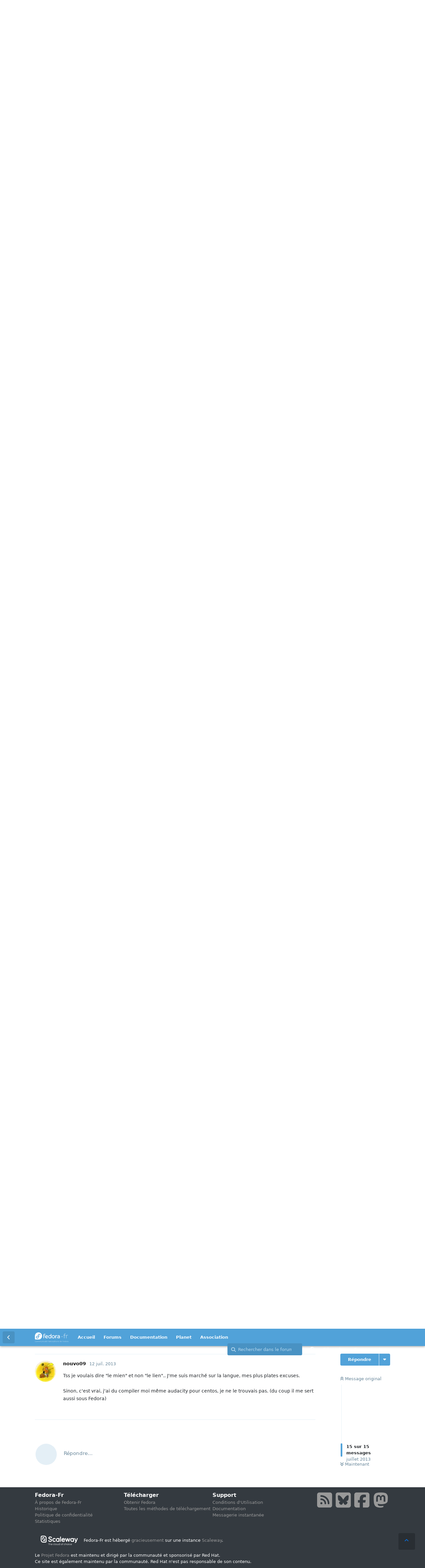

--- FILE ---
content_type: text/html; charset=utf-8
request_url: https://forums.fedora-fr.org/d/60171-r%C3%A9installation-fedora/15
body_size: 17167
content:
<!doctype html>
<html  dir="ltr"        lang="fr" >
    <head>
        <meta charset="utf-8">
        <title>Réinstallation Fedora - Communauté Fedora-Fr</title>

        <link rel="canonical" href="https://forums.fedora-fr.org/d/60171-réinstallation-fedora">
<link rel="preload" href="https://forums.fedora-fr.org/assets/forum.js?v=33b15db1" as="script">
<link rel="preload" href="https://forums.fedora-fr.org/assets/forum-fr.js?v=1a5ffc95" as="script">
<link rel="preload" href="https://forums.fedora-fr.org/assets/extensions/blomstra-fontawesome/fontawesome-6-free/fa-brands-400.woff2" as="font" type="font/woff2" crossorigin="">
<link rel="preload" href="https://forums.fedora-fr.org/assets/extensions/blomstra-fontawesome/fontawesome-6-free/fa-regular-400.woff2" as="font" type="font/woff2" crossorigin="">
<link rel="preload" href="https://forums.fedora-fr.org/assets/extensions/blomstra-fontawesome/fontawesome-6-free/fa-solid-900.woff2" as="font" type="font/woff2" crossorigin="">
<meta name="viewport" content="width=device-width, initial-scale=1, maximum-scale=1, minimum-scale=1">
<meta name="description" content="A bricoler son système on finit souvent par le casser. Il n&#039;en reste pas moins qu&#039;on aimerait bien garder les quelques trucs sur lesquels on a passé pas de t...">
<meta name="theme-color" content="#51a2d9">
<meta name="application-name" content="Communauté Fedora-Fr">
<meta name="robots" content="index, follow">
<meta name="twitter:card" content="summary">
<meta name="twitter:image" content="https://forums.fedora-fr.org/assets/site-image-ks67phd1.png">
<meta name="twitter:title" content="Réinstallation Fedora">
<meta name="twitter:description" content="A bricoler son système on finit souvent par le casser. Il n&#039;en reste pas moins qu&#039;on aimerait bien garder les quelques trucs sur lesquels on a passé pas de t...">
<meta name="article:published_time" content="2013-07-01T14:14:06+00:00">
<meta name="article:updated_time" content="2013-07-12T13:38:20+00:00">
<meta name="twitter:url" content="https://forums.fedora-fr.org/d/60171-reinstallation-fedora">
<meta name="color-scheme" content="light">
<link rel="stylesheet" media="not all and (prefers-color-scheme: dark)" class="nightmode-light" href="https://forums.fedora-fr.org/assets/forum.css?v=b6303d2e" />
<link rel="stylesheet" media="(prefers-color-scheme: dark)" class="nightmode-dark" href="https://forums.fedora-fr.org/assets/forum-dark.css?v=48efdc0c" />
<link rel="icon" href="https://common.fedora-fr.org/v6/fedora-fr_icon.svg" sizes="any" type="image/svg+xml">
<meta property="og:site_name" content="Communauté Fedora-Fr">
<meta property="og:type" content="article">
<meta property="og:image" content="https://forums.fedora-fr.org/assets/site-image-ks67phd1.png">
<meta property="og:title" content="Réinstallation Fedora">
<meta property="og:description" content="A bricoler son système on finit souvent par le casser. Il n&#039;en reste pas moins qu&#039;on aimerait bien garder les quelques trucs sur lesquels on a passé pas de t...">
<meta property="og:url" content="https://forums.fedora-fr.org/d/60171-reinstallation-fedora">
<script type="application/ld+json">[{"@context":"http:\/\/schema.org","@type":"DiscussionForumPosting","publisher":{"@type":"Organization","name":"Communaut\u00e9 Fedora-Fr","url":"https:\/\/forums.fedora-fr.org","description":"Communaut\u00e9 francophone des utilisateurs de la distribution Fedora Linux","logo":"https:\/\/forums.fedora-fr.org\/assets\/logo-z9yymvzb.png"},"image":"https:\/\/forums.fedora-fr.org\/assets\/site-image-ks67phd1.png","description":"A bricoler son syst\u00e8me on finit souvent par le casser. Il n'en reste pas moins qu'on aimerait bien garder les quelques trucs sur lesquels on a pass\u00e9 pas de t...","datePublished":"2013-07-01T14:14:06+00:00","dateModified":"2013-07-12T13:38:20+00:00","url":"https:\/\/forums.fedora-fr.org\/d\/60171-reinstallation-fedora","author":{"@type":"Person","name":"ciaparis","url":"https:\/\/forums.fedora-fr.org\/u\/ciaparis"}},{"@context":"http:\/\/schema.org","@type":"BreadcrumbList","itemListElement":[{"@type":"ListItem","position":1,"item":{"@type":"Thing","@id":"https:\/\/forums.fedora-fr.org\/t\/support-fedora","name":"Support Fedora","url":"https:\/\/forums.fedora-fr.org\/t\/support-fedora"}},{"@type":"ListItem","position":2,"item":{"@type":"Thing","@id":"https:\/\/forums.fedora-fr.org\/t\/installation-de-fedora","name":"Installation de Fedora","url":"https:\/\/forums.fedora-fr.org\/t\/installation-de-fedora"}},{"@type":"ListItem","position":3,"item":{"@type":"Thing","@id":"https:\/\/forums.fedora-fr.org\/t\/fedora-linux-35","name":"Fedora Linux \u003C= 35","url":"https:\/\/forums.fedora-fr.org\/t\/fedora-linux-35"}}],"itemListOrder":"ItemListUnordered","numberOfItems":3},{"@context":"http:\/\/schema.org","@type":"WebSite","url":"https:\/\/forums.fedora-fr.org\/","potentialAction":{"@type":"SearchAction","target":"https:\/\/forums.fedora-fr.org\/?q={search_term_string}","query-input":"required name=search_term_string"}}]</script>
<link rel="alternate" type="application/atom+xml" title="Activité du forum" href="https://forums.fedora-fr.org/atom" />
<link rel="alternate" type="application/atom+xml" title="Nouvelles discussions du forum" href="https://forums.fedora-fr.org/atom/discussions" />
<link rel="alternate" type="application/atom+xml" title="Cette discussion" href="https://forums.fedora-fr.org/atom/d/60171-r%C3%A9installation-fedora" />

        <script>
            /* fof/nightmode workaround for browsers without (prefers-color-scheme) CSS media query support */
            if (!window.matchMedia('not all and (prefers-color-scheme), (prefers-color-scheme)').matches) {
                document.querySelector('link.nightmode-light').removeAttribute('media');
            }
        </script>
        
<!-- Matomo -->
<script type="text/javascript">
    var _paq = window._paq = window._paq || [];
    _paq.push(["setSiteId", "5"]);
    _paq.push(['enableLinkTracking']);
    (function() {
        var u="https://stats.fedora-fr.org/";
        _paq.push(['setTrackerUrl', u+'matomo.php']);
        var d=document, g=d.createElement('script'), s=d.getElementsByTagName('script')[0];
        g.type='text/javascript'; g.async=true; g.src=u+'matomo.js'; s.parentNode.insertBefore(g,s);
    })();
</script>
<!-- End Matomo Code -->

<link rel='manifest' href='/webmanifest'>
<meta name='apple-mobile-web-app-capable' content='yes'>
<meta id='apple-style' name='apple-mobile-web-app-status-bar-style' content='default'>
<meta id='apple-title' name='apple-mobile-web-app-title' content='Fedora-Fr'>
<link id='apple-icon-48' rel='apple-touch-icon'  href='https://forums.fedora-fr.org/assets/pwa-icon-48x48-bc5jwho8.png'>
<link id='apple-icon-72' rel='apple-touch-icon' sizes='72x72' href='https://forums.fedora-fr.org/assets/pwa-icon-72x72-byullwyq.png'>
<link id='apple-icon-96' rel='apple-touch-icon' sizes='96x96' href='https://forums.fedora-fr.org/assets/pwa-icon-96x96-gmghhin8.png'>
<link id='apple-icon-144' rel='apple-touch-icon' sizes='144x144' href='https://forums.fedora-fr.org/assets/pwa-icon-144x144-usttxv9z.png'>
<link id='apple-icon-196' rel='apple-touch-icon' sizes='196x196' href='https://forums.fedora-fr.org/assets/pwa-icon-196x196-uhpqmzxy.png'>
<link id='apple-icon-256' rel='apple-touch-icon' sizes='256x256' href='https://forums.fedora-fr.org/assets/pwa-icon-256x256-ne47pvls.png'>
<link id='apple-icon-512' rel='apple-touch-icon' sizes='512x512' href='https://forums.fedora-fr.org/assets/pwa-icon-512x512-oroamnpk.png'>
    </head>

    <body>
        <header class="fedora-fr">
    <div class="container">
        <div id="ffr-logo"><h1><a href="/" class="ffr-home-link"><span>Fedora-Fr</span></a></h1></div>
        <nav>
            <ul>
                <li><a href="https://www.fedora-fr.org/" title="Accueil de Fedora-Fr, la communauté francophone Fedora Linux">Accueil</a></li>
                <li><a href="https://forums.fedora-fr.org/" class="ffr-home-link" title="Forums de Fedora-Fr, la communauté francophone Fedora Linux">Forums</a></li>
                <li><a href="https://doc.fedora-fr.org/" title="Documentation wiki de Fedora-Fr, la communauté francophone Fedora Linux">Documentation</a></li>
                <li><a href="https://planet.fedora-fr.org" title="Planet de blogs autours de Fedora-Fr, la communauté francophone Fedora Linux">Planet</a></li>
                <li><a href="https://www.borsalinux-fr.org/" title="Association Borsalinux-Fr">Association</a></li>
            </ul>
        </nav>
    </div>
</header>


<div id="app" class="App">

    <div id="app-navigation" class="App-navigation"></div>

    <div id="drawer" class="App-drawer">

        <header id="header" class="App-header">
            <div id="header-navigation" class="Header-navigation"></div>
            <div class="container">
                <div class="Header-title">
                    <a href="https://forums.fedora-fr.org" id="home-link">
                                                    <img src="https://forums.fedora-fr.org/assets/logo-z9yymvzb.png" alt="Communauté Fedora-Fr" class="Header-logo">
                                            </a>
                </div>
                <div id="header-primary" class="Header-primary"></div>
                <div id="header-secondary" class="Header-secondary"></div>
            </div>
        </header>

    </div>

    <main class="App-content">
        <div id="content"></div>

        <div id="flarum-loading" style="display: none">
    Chargement…
</div>

<noscript>
    <div class="Alert">
        <div class="container">
            Ce site est optimisé pour être consulté depuis un navigateur moderne dans lequel JavaScript est activé.
        </div>
    </div>
</noscript>

<div id="flarum-loading-error" style="display: none">
    <div class="Alert">
        <div class="container">
            Une erreur est survenue lors du chargement de la version complète de ce site. Veuillez vider le cache de votre navigateur et rafraîchir cette page pour tenter de corriger cette erreur.
        </div>
    </div>
</div>

<noscript id="flarum-content">
    <div class="container">
    <h1>Réinstallation Fedora</h1>

    <div>
                    <article>
                                <div class="PostUser"><h3 class="PostUser-name">ciaparis</h3></div>
                <div class="Post-body">
                    <blockquote><div><cite>madko wrote:</cite>Je suis étonné par ce que tu dis, je pense pas que tout ceux qui utilisent Fedora laisserait traîner autant d'instabilité ou de manque de finition. J'utilise Gnome tous les jours, y compris au boulot, sur Fedora, vraiment jamais de soucis... <br>
<br>
Par contre entre live et dvd, là on est d'accord, ya bien des soucis, je préfère la version DVD.<br>
<br>
Tu aurais pas plutot un problème de driver pour la carte graphique, voire un problème matériel?</div></blockquote>

Merci de ta réponse<br>
<br>
Depuis la F3 à la F17, nous avions toujours installé les différentes versions chez nos clients avec sérénité sauf sur le chapitre PCSC. Avec F18, nous avons encore pas mal de problèmes avec la JVM de Sun qui plante après une heure d'utilisation courante. Aussi, je recherche quotidiennement les upgrades OS et la F18 s'améliore petit à petit mais moins vite que d'habitude.<br>
<br>
Concernant l'environnement Gnome j'avoue franchement ne rien y comprendre. A chaque que tu crois trouver une piste pour en comprendre l'architecture et/ou le processus de démarrage, tout s'écroule par manque de temps et, c'est vrai, pas manque de patience. <br>
<br>
Mon problème de carte vidéo existe bel et bien mais j'ai jeté l'éponge. Résultat de la cde dmesg :<br>
<span style="color:#ff1745">[drm] VGACON disable radeon kernel modesetting.<br>
[drm:radeon_init] *ERROR* No UMS support in radeon module!</span><br>
<br>
J'ai tenté d'utiliser l'utilitaire d'ATI mais cela à tourné au fiasco total. 🙁
                </div>
            </article>

            <hr>
                    <article>
                                <div class="PostUser"><h3 class="PostUser-name">nouvo09</h3></div>
                <div class="Post-body">
                    Pour ma part je trouve un peu hardi d'installer Fedora, réputée distribution-laboratoire, chez des clients qui n'ont peut-être pas l'envie ni les compétences pour gérer au quotidien. Même peine, même punition pour Gnome3, tout le monde savait qu'il n'était pas fini.<br>
<br>
Quant au pilote proprio, j'ai en effet dû attendre qu'il soit fourni par rpmfusion et je n'ai plus aucun souci depuis.
                </div>
            </article>

            <hr>
                    <article>
                                <div class="PostUser"><h3 class="PostUser-name">madko</h3></div>
                <div class="Post-body">
                    Pour de l'installation chez des clients, je pars plutot sur du CentOS, j'ai pas envie de me taper une mise à jour majeure tous les 6 mois.<br>
<br>
Pour le problème de carte video, ouvrir un autre sujet, peut être que quelqu'un à la solution.<br>
<br>
Pour le fonctionnement de Gnome, c'est sur que le 3 est un changement majeure donc forcément on s'y perd. Si tu veux rester sur du classique, regarde du côte de MATE ou de Cinnamon.<br>
<br>
Pour les problèmes de JVM, il faut voir avec Oracle, SUN c'est fini depuis longtemps 😉
                </div>
            </article>

            <hr>
                    <article>
                                <div class="PostUser"><h3 class="PostUser-name">ciaparis</h3></div>
                <div class="Post-body">
                    <blockquote><div><cite>nouvo09 wrote:</cite>Pour ma part je trouve un peu hardi d'installer Fedora, réputée distribution-laboratoire, chez des clients qui n'ont peut-être pas l'envie ni les compétences pour gérer au quotidien. Même peine, même punition pour Gnome3, tout le monde savait qu'il n'était pas fini.<br>
<br>
Quant au pilote proprio, j'ai en effet dû attendre qu'il soit fourni par rpmfusion et je n'ai plus aucun souci depuis.</div></blockquote>
Soyons honnêtes, de la F5 à la F14, pas de problèmes insurmontables donc aucune raison de se priver d'une Fedora plus "up to date". Je n'imaginais pas que Gnome III serait aussi instable.<br>

<blockquote><div><cite>madko wrote:</cite> .. pars plutôt sur du CentOS ..</div></blockquote> <br>
Pas trop brutal pour des postes de travail ?<br>

<blockquote><div><cite>madko wrote:</cite> Si tu veux rester sur du classique </div></blockquote>
Une application métier c'est jamais très drôle au niveau du visu et à l'heure du tout visuel, on va pas réinventer Windows 3.11 .. Le côté gênant de Gnome III provient de mon manque de temps pour m'investir dans la connaissance de son architecture. Des efforts ont été fait sur l'ergonomie de Gnome et je ne pensais pas pas qu'ils seraient aussi fragiles. Allez .. un peu de courage et de patience, j'suis certain que le meilleur reste à venir. :-D
                </div>
            </article>

            <hr>
                    <article>
                                <div class="PostUser"><h3 class="PostUser-name">madko</h3></div>
                <div class="Post-body">
                    CentOS brutal pour un poste de travail? Je sais pas, ça reste du gnome 2 donc classique, les utilisateurs connaissent donc pas de soucis. Gnome3 là c'est violent.<br>
<br>
D'un côte tu parles d'un manque de temps pour apprendre le fonctionnement de Gnome3, ça c'est une chose. D'un autre côté tu parles qu'il est hyper fragile, instable, ce qui est sans rapport. Si tu as des bugs, des plantages, ce n'est pas en sachant utiliser Gnome3 que ça va les résoudre. Imagine le nombre d'utilisateurs Fedora, sous Gnome3, si c'était si instable ça se saurait. Tu as quoi exactement comme problème? Concretement?<br>
<br>
Sinon tente la Fedora 19 on sait jamais pour tes bugs, ils sont peut être résolus.
                </div>
            </article>

            <hr>
                    <article>
                                <div class="PostUser"><h3 class="PostUser-name">nouvo09</h3></div>
                <div class="Post-body">
                    <blockquote class="uncited"><div>     .. pars plutôt sur du CentOS ..<br>
<br>
Pas trop brutal pour des postes de travail ?</div></blockquote>

Apparemment tu n'as jamais du voir cette distrib de près
                </div>
            </article>

            <hr>
                    <article>
                                <div class="PostUser"><h3 class="PostUser-name">ciaparis</h3></div>
                <div class="Post-body">
                    <blockquote><div><cite>madko wrote:</cite>CentOS brutal pour un poste de travail? Je sais pas, ça reste du gnome 2 donc classique, les utilisateurs connaissent donc pas de soucis.</div></blockquote>

Finalement Gnome II ça fiche la paix sans les "gadgets". Je pense qu'on va se lancer dans CentOS malgré son apparente rudesse 🙂<br>

<blockquote><div><cite>madko wrote:</cite>Sinon tente la Fedora 19 on sait jamais pour tes bugs, ils sont peut être résolus.</div></blockquote>

F19 ? Ouais .. Comme tu dis, on se sait jamais, la phrase résume bien à elle toute seule l'aventure Fedora :pint:
                </div>
            </article>

            <hr>
                    <article>
                                <div class="PostUser"><h3 class="PostUser-name">paradise</h3></div>
                <div class="Post-body">
                    J'ai déjà utilisé CentOS, il est clair que c'est pas fait pour rigoler, mais c'est du béton, et pour des clients c'est la tranquillité assurée, ça ne bouge pas et c'est étudié pour, à l'opposé de Fedora qui est la dernière distro à faire utiliser dans ce cas de figure, vindieu, quelle drôle d'idée !?<br>
<br>
Gnome2, ouais, mais pourquoi pas KDE ?
                </div>
            </article>

            <hr>
                    <article>
                                <div class="PostUser"><h3 class="PostUser-name">nouvo09</h3></div>
                <div class="Post-body">
                    <blockquote class="uncited"><div>J'ai déjà utilisé CentOS, il est clair que c'est pas fait pour rigoler</div></blockquote>

Désolé de te contredire. Le lien fonctionne avec compiz, lit toutes les vidéo et le flash, supporte les dernières versions de Libo et Mozilla (pas des dépôts il est vrai) et surtout ne connait aucun bug d'affichage.<br>
<br>
Pour le reste, c'est du RedHat, quoi.
                </div>
            </article>

            <hr>
                    <article>
                                <div class="PostUser"><h3 class="PostUser-name">paradise</h3></div>
                <div class="Post-body">
                    <blockquote><div><cite>nouvo09 wrote:</cite><blockquote class="uncited"><div>J'ai déjà utilisé CentOS, il est clair que c'est pas fait pour rigoler</div></blockquote>

Désolé de te contredire. Le lien fonctionne avec compiz, lit toutes les vidéo et le flash, supporte les dernières versions de Libo et Mozilla (pas des dépôts il est vrai) et surtout ne connait aucun bug d'affichage.<br>
<br>
Pour le reste, c'est du RedHat, quoi.</div></blockquote>
Mais bien entendu, ce n'était pas du tout péjoratif, je voulais dire que c'était une station de travail avant tout, il ne faut pas s'attendre à trouver pré-installée une flopée de logiciels multimedia, vu que ce n'est pas le but, je dis souvent cela pour les gens qui s'attendent à retrouver <s>Ub...</s>  un  autre genre de distro quoi. :hammer:<br>
<br>
Ensuite, comme toute distro Nux, c'est parfaitement customisable bien entendu. Et idéal pour notre ami et ses clients.
                </div>
            </article>

            <hr>
                    <article>
                                <div class="PostUser"><h3 class="PostUser-name">nouvo09</h3></div>
                <div class="Post-body">
                    Tss je voulais dire "le mien" et non "le lien"..   J'me suis marché sur la langue, mes plus plates excuses.<br>
<br>
Sinon, c'est vrai, j'ai du compiler moi même audacity pour centos, je ne le trouvais pas. (du coup il me sert aussi sous Fedora)
                </div>
            </article>

            <hr>
            </div>

    
    </div>

</noscript>


        <div class="App-composer">
            <div class="container">
                <div id="composer"></div>
            </div>
        </div>
    </main>

</div>

<footer id="fedorafrFooter">
    <div class="container">
        <dl>
            <dt>Fedora-Fr</dt>
            <dd><a href="https://www.fedora-fr.org/a-propos-de-fedora-fr" title="À propos du site Fedora-Fr.org">À propos de Fedora-Fr</a></dd>
            <dd><a href="http://www.fedora-fr.org/historique" title="Historique des différentes équipes et versions de Fedora-Fr">Historique</a></dd>
            <dd><a href="https://www.fedora-fr.org/politique-de-confidentialite" title="Politique de confidentialité de Fedora-Fr">Politique de confidentialité</a></dd>
            <dd><a href="https://stats.fedora-fr.org" title="Statistiques de fréquentation de Fedora-Fr">Statistiques</a></dd>
        </dl>
        <dl>
            <dt>Télécharger</dt>
            <dd><a href="https://doc.fedora-fr.org/wiki/T%C3%A9l%C3%A9charger_Fedora" title="Obtenir les CDs/DVDs de Fedora">Obtenir Fedora</a></dd>
            <dd><a href="https://getfedora.org/fr/" title="Toutes les méthodes de téléchargement de Fedora">Toutes les méthodes de téléchargement</a></dd>
        </dl>
        <dl>
            <dt>Support</dt>
            <dd><a href="https://www.fedora-fr.org/conditions-d-utilisation/" title="Conditions d’utilisation">Conditions d'Utilisation</a></dd>
            <dd><a href="https://doc.fedora-fr.org" title="Wiki de Fedora-Fr">Documentation</a></dd>
            <dd><a href="https://www.fedora-fr.org/messagerie-instantanee" title="Support et communauté via messagerie instantanée">Messagerie instantanée</a></dd>
        </dl>
        <dl class="last">
            <dt>Réseaux sociaux</dt>
            <dd><a title="Fedora-Fr sur Mastodon" class="fab fa-mastodon" href="https://framapiaf.org/@fedora_fr"><span>Fedora-Fr sur Mastodon</span></a></dd>
            <dd><a title="Fan page Facebook de Fedora-Fr" class="fab fa-facebook-square" href="https://www.facebook.com/fedorafr"><span>Fan page Facebook</span></a></dd>
            <dd><a title="Fedora-Fr sur Bluesky" class="fab fa-square-bluesky" href="https://bsky.app/profile/fedora-fr.org"><span>Fedora-Fr sur Bluesky</span></a></dd>
            <dd><a title="Flux RSS des actualités de Fedora-Fr" class="fas fa-rss-square" href="https://www.fedora-fr.org/flux-rss-de-fedora-fr/"><span>Flux RSS des actualités de Fedora-Fr</span></a></dd>
        </dl>
    </div>
    <div class="container partnership">
        <p class="disclaimer"><a href="https://www.scaleway.com/" title="Créer, déployer et scaler vos applications avec l'écosystème cloud le plus complet d'Europe."><img src="https://common.fedora-fr.org/v6/scaleway-white.svg" height="70" width="147"></a>Fedora-Fr est hébergé <a href="https://www.scaleway.com/fr/open-source-program/" title="Le programme Open Source de Scaleway est un programme de cloud computing limité dans le temps, renouvelable, conçu pour soutenir les projets open source.">gracieusement</a> sur une instance <a href="https://www.scaleway.com/" title="Créer, déployer et scaler vos applications avec l'écosystème cloud le plus complet d'Europe.">Scaleway</a>.</p>
    </div>
    <div class="container disclaimer">
        <p class="disclaimer">Le <a href="https://getfedora.org/fr" title="Le projet Fedora">Projet Fedora</a> est maintenu et dirigé par la communauté et sponsorisé par Red Hat.</p>
        <p class="disclaimer">Ce site est également maintenu par la communauté. Red Hat n'est pas responsable de son contenu.</p>
    </div>
</footer>
<a id="backToTop"><i class="fas fa-chevron-up"></i></a>



        <div id="modal"></div>
        <div id="alerts"></div>

        <script>
            document.getElementById('flarum-loading').style.display = 'block';
            var flarum = {extensions: {}};
        </script>

        <script src="https://forums.fedora-fr.org/assets/forum.js?v=33b15db1"></script>
<script src="https://forums.fedora-fr.org/assets/forum-fr.js?v=1a5ffc95"></script>

        <script id="flarum-json-payload" type="application/json">{"fof-nightmode.assets.day":"https:\/\/forums.fedora-fr.org\/assets\/forum.css?v=b6303d2e","fof-nightmode.assets.night":"https:\/\/forums.fedora-fr.org\/assets\/forum-dark.css?v=48efdc0c","resources":[{"type":"forums","id":"1","attributes":{"title":"Communaut\u00e9 Fedora-Fr","description":"Communaut\u00e9 francophone des utilisateurs de la distribution Fedora Linux","showLanguageSelector":false,"baseUrl":"https:\/\/forums.fedora-fr.org","basePath":"","baseOrigin":"https:\/\/forums.fedora-fr.org","debug":false,"apiUrl":"https:\/\/forums.fedora-fr.org\/api","welcomeTitle":"Bienvenue sur Fedora-Fr","welcomeMessage":"Fedora-Fr est la communaut\u00e9 francophone Fedora Linux.\nN\u0027h\u00e9sitez pas \u00e0 vous inscrire pour y participer !","themePrimaryColor":"#51a2d9","themeSecondaryColor":"#51a2d9","logoUrl":"https:\/\/forums.fedora-fr.org\/assets\/logo-z9yymvzb.png","faviconUrl":"https:\/\/forums.fedora-fr.org\/assets\/favicon-gbk6w2lm.png","headerHtml":null,"footerHtml":"","allowSignUp":true,"defaultRoute":"\/all","canViewForum":true,"canStartDiscussion":false,"canSearchUsers":false,"canCreateAccessToken":false,"canModerateAccessTokens":false,"assetsBaseUrl":"https:\/\/forums.fedora-fr.org\/assets","canViewFlags":false,"guidelinesUrl":"https:\/\/www.fedora-fr.org\/conditions-d-utilisation\/","canBypassTagCounts":false,"minPrimaryTags":"1","maxPrimaryTags":"1","minSecondaryTags":"0","maxSecondaryTags":"3","allowUsernameMentionFormat":true,"fof-merge-discussions.search_limit":4,"displayNameDriver":"nickname","setNicknameOnRegistration":true,"randomizeUsernameOnRegistration":false,"canConfigureSeo":false,"canStartPrivateDiscussion":false,"canStartPrivateDiscussionWithUsers":false,"canAddMoreThanTwoUserRecipients":false,"canStartPrivateDiscussionWithGroups":false,"canStartPrivateDiscussionWithBlockers":false,"byobu.icon-badge":"fas fa-map","byobu.icon-postAction":"far fa-map","canSeeUserDirectoryLink":false,"userDirectoryDefaultSort":"newest","userDirectorySmallCards":true,"userDirectoryDisableGlobalSearchSource":true,"userDirectoryLinkGroupMentions":true,"canGiveBadge":false,"canViewDetailedBadgeUsers":false,"editOwnUserCardBadges":false,"editUserCardBadges":false,"showBadgesOnUserCard":true,"numberOfBadgesOnUserCard":5,"sycho-profile-cover.max_size":null,"canGenerateBackups":true,"toggleFilter":"1","abbrNumber":"1","showViewList":"0","showFooterViewList":"0","ianm-syndication.plugin.forum-format":"atom","ianm-syndication.plugin.forum-icons":true,"canRequestUsername":false,"canRequestNickname":false,"passwordlessSignUp":false,"fof-user-bio.maxLength":200,"fof-user-bio.maxLines":0,"fof-upload.canUpload":false,"fof-upload.canDownload":true,"fof-upload.composerButtonVisiblity":"both","fof-terms.signup-legal-text":"Veuillez lire et accepter les conditions d\u0027utilisation du forum Fedora-Fr.","fof-terms.hide-updated-at":false,"fof-terms.date-format":"YYYY-MM-DD","fof-terms.canSeeUserPoliciesState":false,"fof-socialprofile.allow_external_favicons":true,"fof-socialprofile.favicon_provider":"duckduckgo","theme_dark_mode":false,"fof-recaptcha.credentials.site":"6LehKeIkAAAAAPveogwswBxvJ0c5zTSIhAJQPhpt","fof-recaptcha.type":"invisible","fof-recaptcha.signup":true,"fof-recaptcha.signin":true,"fof-recaptcha.forgot":true,"fof-recaptcha.configured":true,"postWithoutCaptcha":false,"ReactionConverts":[null,null,"thumbsup"],"fofReactionsAllowAnonymous":false,"fofReactionsCdnUrl":"https:\/\/cdnjs.cloudflare.com\/ajax\/libs\/twemoji\/14.0.2\/72x72\/[codepoint].png","fof-prevent-necrobumping.show_discussion_cta":false,"canStartPolls":false,"canStartGlobalPolls":false,"canUploadPollImages":false,"canStartPollGroup":false,"canViewPollGroups":false,"pollsDirectoryDefaultSort":"-createdAt","globalPollsEnabled":false,"pollGroupsEnabled":false,"allowPollOptionImage":false,"pollMaxOptions":10,"fofNightMode_autoUnsupportedFallback":1,"fofNightMode.showThemeToggleOnHeaderAlways":false,"fof-nightmode.default_theme":0,"fofNightMode.showThemeToggleInSolid":true,"fof-forum-statistics-widget.widget_order":0,"fof-forum-statistics-widget.discussionsCount":66654,"fof-forum-statistics-widget.postsCount":588205,"fof-forum-statistics-widget.usersCount":30791,"canSaveDrafts":false,"canScheduleDrafts":false,"drafts.enableScheduledDrafts":true,"fof-best-answer.show_max_lines":0,"showTagsInSearchResults":true,"removeSolutionResultsFromMainSearch":false,"solutionSearchEnabled":true,"canSelectBestAnswerOwnPost":true,"useAlternativeBestAnswerUi":false,"showBestAnswerFilterUi":true,"bestAnswerDiscussionSidebarJumpButton":false,"emojioneAreaConfig":{"search":true,"recentEmojis":true,"filtersPosition":"top","searchPosition":"top","tones":true,"autocomplete":false},"emojioneAreaCloseOnPick":false,"emojioneAreaHideFlarumButton":true,"toggleRichTextEditorButton":true,"pwa-icon-48x48Url":"https:\/\/forums.fedora-fr.org\/assets\/pwa-icon-48x48-bc5jwho8.png","pwa-icon-72x72Url":"https:\/\/forums.fedora-fr.org\/assets\/pwa-icon-72x72-byullwyq.png","pwa-icon-96x96Url":"https:\/\/forums.fedora-fr.org\/assets\/pwa-icon-96x96-gmghhin8.png","pwa-icon-144x144Url":"https:\/\/forums.fedora-fr.org\/assets\/pwa-icon-144x144-usttxv9z.png","pwa-icon-196x196Url":"https:\/\/forums.fedora-fr.org\/assets\/pwa-icon-196x196-uhpqmzxy.png","pwa-icon-256x256Url":"https:\/\/forums.fedora-fr.org\/assets\/pwa-icon-256x256-ne47pvls.png","pwa-icon-512x512Url":"https:\/\/forums.fedora-fr.org\/assets\/pwa-icon-512x512-oroamnpk.png","vapidPublicKey":"BLRrhb6lze4lHiq9lGmwQHMUQQMQ4vZy6_BQ5ZMJKegYidtgiFuBeFK_seAL8ppfYYZ_XGYRSjyiZNxPcnAibZk"},"relationships":{"groups":{"data":[{"type":"groups","id":"1"},{"type":"groups","id":"2"},{"type":"groups","id":"3"},{"type":"groups","id":"4"},{"type":"groups","id":"11"}]},"tags":{"data":[{"type":"tags","id":"2"},{"type":"tags","id":"38"},{"type":"tags","id":"47"},{"type":"tags","id":"53"},{"type":"tags","id":"57"},{"type":"tags","id":"93"},{"type":"tags","id":"311"},{"type":"tags","id":"7"},{"type":"tags","id":"9"},{"type":"tags","id":"310"},{"type":"tags","id":"319"}]},"links":{"data":[{"type":"links","id":"1"},{"type":"links","id":"2"},{"type":"links","id":"3"},{"type":"links","id":"4"},{"type":"links","id":"5"}]},"fofTermsPolicies":{"data":[{"type":"fof-terms-policies","id":"1"}]},"reactions":{"data":[{"type":"reactions","id":"1"},{"type":"reactions","id":"2"},{"type":"reactions","id":"3"},{"type":"reactions","id":"4"},{"type":"reactions","id":"5"},{"type":"reactions","id":"6"}]}}},{"type":"groups","id":"1","attributes":{"nameSingular":"Administrateur","namePlural":"Administrateurs","color":"#B72A2A","icon":"fas fa-wrench","isHidden":0}},{"type":"groups","id":"2","attributes":{"nameSingular":"Invit\u00e9s","namePlural":"Invit\u00e9s","color":null,"icon":null,"isHidden":0}},{"type":"groups","id":"3","attributes":{"nameSingular":"Membres","namePlural":"Membres","color":null,"icon":null,"isHidden":0}},{"type":"groups","id":"4","attributes":{"nameSingular":"Mod\u00e9rateur","namePlural":"Mod\u00e9rateurs","color":"#80349E","icon":"fas fa-bolt","isHidden":0}},{"type":"groups","id":"11","attributes":{"nameSingular":"VIP","namePlural":"Membres VIP","color":"#FFD700","icon":"fas fa-star","isHidden":0}},{"type":"tags","id":"2","attributes":{"name":"A propos de fedora-fr","description":"Vous avez des suggestions, des id\u00e9es, des propositions pour am\u00e9liorer Fedora-Fr, n\u0027h\u00e9sitez pas\u00a0!","slug":"a-propos-de-fedora-fr","color":"#51a2d9","backgroundUrl":null,"backgroundMode":null,"icon":"fas fa-address-card ","discussionCount":607,"position":1,"defaultSort":null,"isChild":false,"isHidden":false,"lastPostedAt":"2025-12-06T19:44:20+00:00","canStartDiscussion":false,"canAddToDiscussion":false,"subscription":null,"isQnA":true,"reminders":false}},{"type":"tags","id":"38","attributes":{"name":"Actualit\u00e9s","description":"Les derni\u00e8res nouvelles de Fedora, du Fedora Project et de Fedora-Fr sont ici.\nVous pouvez nous proposer des news, elles seront publi\u00e9es apr\u00e8s acceptation par un mod\u00e9rateur.","slug":"actualites","color":"#c27c18","backgroundUrl":null,"backgroundMode":null,"icon":"fas fa-newspaper ","discussionCount":468,"position":0,"defaultSort":null,"isChild":false,"isHidden":false,"lastPostedAt":"2026-01-14T23:48:39+00:00","canStartDiscussion":false,"canAddToDiscussion":false,"subscription":null,"isQnA":false,"reminders":false}},{"type":"tags","id":"47","attributes":{"name":"Le comptoir du libre","description":"Ici, discutez autour du libre, de Linux et de Fedora.\n\nAttention, ceci n\u0027est ni un forum de support ni un d\u00e9fouloir !","slug":"le-comptoir-du-libre","color":"#a07cbc","backgroundUrl":null,"backgroundMode":null,"icon":"fas fa-mug-hot","discussionCount":2985,"position":2,"defaultSort":null,"isChild":false,"isHidden":false,"lastPostedAt":"2026-01-19T20:34:59+00:00","canStartDiscussion":false,"canAddToDiscussion":false,"subscription":null,"isQnA":false,"reminders":false}},{"type":"tags","id":"53","attributes":{"name":"Environnement de Bureau","description":"Venez discuter autours de votre environnement de bureau, de son utilisation et de sa personnalisation.","slug":"environnement-de-bureau","color":"#a07cbc","backgroundUrl":null,"backgroundMode":null,"icon":"far fa-window-maximize","discussionCount":1728,"position":5,"defaultSort":null,"isChild":false,"isHidden":false,"lastPostedAt":"2026-01-20T06:21:54+00:00","canStartDiscussion":false,"canAddToDiscussion":false,"subscription":null,"isQnA":true,"reminders":true}},{"type":"tags","id":"57","attributes":{"name":"Contribuer","description":"Aider le projet Fedora.","slug":"contribuer","color":"#c27c18","backgroundUrl":null,"backgroundMode":null,"icon":"fas fa-hand-holding-heart","discussionCount":299,"position":6,"defaultSort":null,"isChild":false,"isHidden":false,"lastPostedAt":"2025-05-14T16:06:47+00:00","canStartDiscussion":false,"canAddToDiscussion":false,"subscription":null,"isQnA":false,"reminders":false}},{"type":"tags","id":"93","attributes":{"name":"Support Fedora","description":"Aide et support autour de Fedora.","slug":"support-fedora","color":"#51a2d9","backgroundUrl":null,"backgroundMode":null,"icon":"fab fa-fedora","discussionCount":1469,"position":3,"defaultSort":null,"isChild":false,"isHidden":false,"lastPostedAt":"2026-01-21T11:12:51+00:00","canStartDiscussion":false,"canAddToDiscussion":false,"subscription":null,"isQnA":true,"reminders":true}},{"type":"tags","id":"311","attributes":{"name":"Support Enterprise Linux","description":"Aide et support autour d\u0027Enterprise Linux. Que ce soit Red Hat, CentOS, Rocky Linux ou AlmaLinux.\nCes distribution sont bas\u00e9e sur Red Hat et donc cousine de Fedora.","slug":"support-enterprise-linux","color":"#b20000","backgroundUrl":null,"backgroundMode":null,"icon":"fab fa-redhat","discussionCount":10,"position":4,"defaultSort":null,"isChild":false,"isHidden":false,"lastPostedAt":"2025-11-02T19:24:29+00:00","canStartDiscussion":false,"canAddToDiscussion":false,"subscription":null,"isQnA":true,"reminders":true}},{"type":"tags","id":"7","attributes":{"name":"Gnome","description":"Pour vos questions sur l\u0027utilisation de l\u0027environnement de \nbureau GNOME.","slug":"gnome","color":"#db3279","backgroundUrl":null,"backgroundMode":null,"icon":"far fa-window-restore","discussionCount":1105,"position":null,"defaultSort":null,"isChild":false,"isHidden":false,"lastPostedAt":"2026-01-20T12:25:45+00:00","canStartDiscussion":false,"canAddToDiscussion":false,"subscription":null,"isQnA":true,"reminders":true}},{"type":"tags","id":"9","attributes":{"name":"KDE Plasma","description":"Pour vos questions sur l\u0027utilisation de l\u0027environnement de \nbureau Plasma (ex KDE).","slug":"kde-plasma","color":"#db3279","backgroundUrl":null,"backgroundMode":null,"icon":"far fa-window-restore","discussionCount":799,"position":null,"defaultSort":null,"isChild":false,"isHidden":false,"lastPostedAt":"2026-01-20T12:25:45+00:00","canStartDiscussion":false,"canAddToDiscussion":false,"subscription":null,"isQnA":true,"reminders":true}},{"type":"tags","id":"310","attributes":{"name":"Fedora Linux 38","description":"Questions relatives \u00e0 la Fedora Linux 38.","slug":"fedora-linux-38","color":"#3c6eb4","backgroundUrl":null,"backgroundMode":null,"icon":"fab fa-fedora","discussionCount":252,"position":null,"defaultSort":null,"isChild":false,"isHidden":false,"lastPostedAt":"2024-12-24T09:29:54+00:00","canStartDiscussion":false,"canAddToDiscussion":false,"subscription":null,"isQnA":true,"reminders":true}},{"type":"tags","id":"319","attributes":{"name":"Fedora Linux 39","description":"Questions relatives \u00e0 la Fedora Linux 39.","slug":"fedora-linux-39","color":"#3c6eb4","backgroundUrl":null,"backgroundMode":null,"icon":"fab fa-fedora","discussionCount":237,"position":null,"defaultSort":null,"isChild":false,"isHidden":false,"lastPostedAt":"2025-05-13T16:34:15+00:00","canStartDiscussion":false,"canAddToDiscussion":false,"subscription":null,"isQnA":true,"reminders":true}},{"type":"links","id":"1","attributes":{"id":1,"title":"Accueil","icon":"","url":"https:\/\/www.fedora-fr.org\/","position":null,"isInternal":false,"isNewtab":false,"useRelMe":false,"isChild":false}},{"type":"links","id":"2","attributes":{"id":2,"title":"Forums","icon":"","url":"https:\/\/forums.fedora-fr.org\/","position":null,"isInternal":true,"isNewtab":false,"useRelMe":false,"isChild":false}},{"type":"links","id":"3","attributes":{"id":3,"title":"Documentation","icon":"","url":"https:\/\/doc.fedora-fr.org\/","position":null,"isInternal":false,"isNewtab":false,"useRelMe":false,"isChild":false}},{"type":"links","id":"4","attributes":{"id":4,"title":"Planet","icon":"","url":"https:\/\/planet.fedora-fr.org\/","position":null,"isInternal":false,"isNewtab":false,"useRelMe":false,"isChild":false}},{"type":"links","id":"5","attributes":{"id":5,"title":"Association","icon":"","url":"https:\/\/www.borsalinux-fr.org\/","position":null,"isInternal":false,"isNewtab":false,"useRelMe":false,"isChild":false}},{"type":"fof-terms-policies","id":"1","attributes":{"sort":null,"name":"Les conditions d\u0027utilisation du forum","url":"https:\/\/www.fedora-fr.org\/conditions-d-utilisation\/","update_message":"Condition d\u0027utilisation initiale.","terms_updated_at":"2023-03-14T10:51:44+00:00","optional":0,"additional_info":null}},{"type":"reactions","id":"1","attributes":{"identifier":"thumbsup","display":null,"type":"emoji","enabled":true}},{"type":"reactions","id":"2","attributes":{"identifier":"thumbsdown","display":null,"type":"emoji","enabled":true}},{"type":"reactions","id":"3","attributes":{"identifier":"laughing","display":null,"type":"emoji","enabled":true}},{"type":"reactions","id":"4","attributes":{"identifier":"confused","display":null,"type":"emoji","enabled":true}},{"type":"reactions","id":"5","attributes":{"identifier":"heart","display":null,"type":"emoji","enabled":true}},{"type":"reactions","id":"6","attributes":{"identifier":"tada","display":null,"type":"emoji","enabled":true}}],"session":{"userId":0,"csrfToken":"RrVYhKU7qOOQTrJYYpIY8ItSAw9R0chYvtjn00tk"},"locales":{"fr":"Fran\u00e7ais"},"locale":"fr","fof-follow-tags.following_page_default":null,"fof-socialprofile.test":null,"fof-reactions.cdnUrl":"https:\/\/cdnjs.cloudflare.com\/ajax\/libs\/twemoji\/14.0.2\/72x72\/[codepoint].png","fof-prevent-necrobumping.message.title":"Cette conversation \u00e0 plus de [time]","fof-prevent-necrobumping.message.description":"Il est tr\u00e8s probable qu\u0027il n\u0027est plus besoin d\u0027en discuter. Ceci est \u00e9galement en phase avec le cycle de d\u00e9veloppement de Fedora.","fof-prevent-necrobumping.message.agreement":"Je suis conscient que cette discussion est ancienne, mais j\u0027aimerais quand m\u00eame y r\u00e9pondre.","apiDocument":{"data":{"type":"discussions","id":"60171","attributes":{"title":"R\u00e9installation Fedora","slug":"60171-r\u00e9installation-fedora","commentCount":15,"participantCount":4,"createdAt":"2013-07-01T14:14:06+00:00","lastPostedAt":"2013-07-12T13:38:20+00:00","lastPostNumber":15,"canReply":false,"canRename":false,"canDelete":false,"canHide":false,"isApproved":true,"hasBestAnswer":false,"bestAnswerSetAt":null,"canTag":false,"subscription":null,"canMerge":false,"canEditRecipients":false,"canEditUserRecipients":false,"canEditGroupRecipients":false,"isPrivateDiscussion":false,"canReset":false,"viewCount":397,"canViewNumber":false,"canSplit":false,"canSeeReactions":false,"fof-prevent-necrobumping":365,"hasPoll":false,"canStartPoll":false,"canSelectBestAnswer":false,"isSticky":false,"canSticky":false,"isLocked":false,"canLock":false},"relationships":{"user":{"data":{"type":"users","id":"6614"}},"posts":{"data":[{"type":"posts","id":"522903"},{"type":"posts","id":"522906"},{"type":"posts","id":"523488"},{"type":"posts","id":"523491"},{"type":"posts","id":"523528"},{"type":"posts","id":"523541"},{"type":"posts","id":"523564"},{"type":"posts","id":"523579"},{"type":"posts","id":"523584"},{"type":"posts","id":"523602"},{"type":"posts","id":"523651"},{"type":"posts","id":"523672"},{"type":"posts","id":"523694"},{"type":"posts","id":"523700"},{"type":"posts","id":"523704"}]},"tags":{"data":[{"type":"tags","id":"93"},{"type":"tags","id":"290"},{"type":"tags","id":"305"}]},"seoMeta":{"data":{"type":"seoMeta","id":"38139"}},"recipientUsers":{"data":[]},"recipientGroups":{"data":[]},"uniqueViews":{"data":[]},"latestViews":{"data":[{"type":"discussionviews","id":"21741265"},{"type":"discussionviews","id":"21740809"},{"type":"discussionviews","id":"21739162"},{"type":"discussionviews","id":"21736214"},{"type":"discussionviews","id":"21725492"}]}}},"included":[{"type":"users","id":"6614","attributes":{"username":"ciaparis","displayName":"ciaparis","avatarUrl":null,"slug":"ciaparis","nearataTwoFactorCanEnable":true,"nearataTwoFactorAppEnabled":false,"joinTime":"2006-06-14T13:19:52+00:00","discussionCount":67,"commentCount":237,"canEdit":false,"canEditCredentials":false,"canEditGroups":false,"canDelete":false,"lastSeenAt":"2025-09-18T12:45:57+00:00","canSuspend":false,"canEditNickname":false,"blocksPd":false,"cover":null,"cover_thumbnail":null,"canSetProfileCover":false,"usernameHistory":null,"fof-upload-uploadCountCurrent":null,"fof-upload-uploadCountAll":null,"canViewSocialProfile":false,"hasPwnedPassword":false,"bestAnswerCount":0,"canSpamblock":false},"relationships":{"groups":{"data":[]},"userBadges":{"data":[{"type":"userBadges","id":"728"},{"type":"userBadges","id":"3041"},{"type":"userBadges","id":"6323"},{"type":"userBadges","id":"7378"}]}}},{"type":"users","id":"3943","attributes":{"username":"nouvo09","displayName":"nouvo09","avatarUrl":"https:\/\/forums.fedora-fr.org\/assets\/avatars\/I0DHN55mz35CrDVR.png","slug":"nouvo09","joinTime":"2005-09-21T22:19:11+00:00","discussionCount":193,"commentCount":24025,"canEdit":false,"canEditCredentials":false,"canEditGroups":false,"canDelete":false,"lastSeenAt":"2026-01-21T12:37:47+00:00","nearataTwoFactorCanEnable":true,"nearataTwoFactorAppEnabled":false,"canSuspend":false,"canEditNickname":false,"blocksPd":false,"cover":null,"cover_thumbnail":null,"canSetProfileCover":false,"usernameHistory":null,"fof-upload-uploadCountCurrent":null,"fof-upload-uploadCountAll":null,"canViewSocialProfile":false,"hasPwnedPassword":false,"bestAnswerCount":25,"canSpamblock":false},"relationships":{"groups":{"data":[]},"userBadges":{"data":[{"type":"userBadges","id":"501"},{"type":"userBadges","id":"2111"},{"type":"userBadges","id":"2112"},{"type":"userBadges","id":"6190"},{"type":"userBadges","id":"6191"},{"type":"userBadges","id":"7281"},{"type":"userBadges","id":"7291"},{"type":"userBadges","id":"7354"},{"type":"userBadges","id":"7563"},{"type":"userBadges","id":"7575"},{"type":"userBadges","id":"7576"}]}}},{"type":"users","id":"8547","attributes":{"username":"madko","displayName":"madko","avatarUrl":"https:\/\/forums.fedora-fr.org\/assets\/avatars\/Yhxryq5R1P9DdkMv.png","slug":"madko","joinTime":"2006-12-22T08:00:12+00:00","discussionCount":26,"commentCount":8249,"canEdit":false,"canEditCredentials":false,"canEditGroups":false,"canDelete":false,"lastSeenAt":"2021-05-01T20:31:15+00:00","nearataTwoFactorCanEnable":false,"nearataTwoFactorAppEnabled":false,"canSuspend":false,"canEditNickname":false,"blocksPd":false,"cover":null,"cover_thumbnail":null,"canSetProfileCover":false,"usernameHistory":null,"fof-upload-uploadCountCurrent":null,"fof-upload-uploadCountAll":null,"canViewSocialProfile":false,"hasPwnedPassword":false,"bestAnswerCount":0,"canSpamblock":false},"relationships":{"groups":{"data":[]},"userBadges":{"data":[{"type":"userBadges","id":"913"},{"type":"userBadges","id":"2181"},{"type":"userBadges","id":"2182"},{"type":"userBadges","id":"5914"},{"type":"userBadges","id":"5915"},{"type":"userBadges","id":"6450"}]}}},{"type":"users","id":"21435","attributes":{"username":"paradise","displayName":"paradise","avatarUrl":"https:\/\/forums.fedora-fr.org\/assets\/avatars\/1DLnBi0P3QLxZPHU.png","slug":"paradise","joinTime":"2010-11-30T00:35:45+00:00","discussionCount":80,"commentCount":1626,"canEdit":false,"canEditCredentials":false,"canEditGroups":false,"canDelete":false,"lastSeenAt":"2026-01-17T19:21:23+00:00","nearataTwoFactorCanEnable":true,"nearataTwoFactorAppEnabled":false,"canSuspend":false,"canEditNickname":false,"blocksPd":false,"cover":null,"cover_thumbnail":null,"canSetProfileCover":false,"usernameHistory":null,"fof-upload-uploadCountCurrent":null,"fof-upload-uploadCountAll":null,"canViewSocialProfile":false,"hasPwnedPassword":false,"bestAnswerCount":11,"canSpamblock":false},"relationships":{"groups":{"data":[]},"userBadges":{"data":[{"type":"userBadges","id":"1788"},{"type":"userBadges","id":"2297"},{"type":"userBadges","id":"5052"},{"type":"userBadges","id":"7050"},{"type":"userBadges","id":"7583"},{"type":"userBadges","id":"7584"}]}}},{"type":"posts","id":"523528","attributes":{"number":5,"createdAt":"2013-07-10T09:22:25+00:00","contentType":"comment","contentHtml":"\u003Cblockquote\u003E\u003Cdiv\u003E\u003Ccite\u003Emadko wrote:\u003C\/cite\u003EJe suis \u00e9tonn\u00e9 par ce que tu dis, je pense pas que tout ceux qui utilisent Fedora laisserait tra\u00eener autant d\u0027instabilit\u00e9 ou de manque de finition. J\u0027utilise Gnome tous les jours, y compris au boulot, sur Fedora, vraiment jamais de soucis... \u003Cbr\u003E\n\u003Cbr\u003E\nPar contre entre live et dvd, l\u00e0 on est d\u0027accord, ya bien des soucis, je pr\u00e9f\u00e8re la version DVD.\u003Cbr\u003E\n\u003Cbr\u003E\nTu aurais pas plutot un probl\u00e8me de driver pour la carte graphique, voire un probl\u00e8me mat\u00e9riel?\u003C\/div\u003E\u003C\/blockquote\u003E\n\nMerci de ta r\u00e9ponse\u003Cbr\u003E\n\u003Cbr\u003E\nDepuis la F3 \u00e0 la F17, nous avions toujours install\u00e9 les diff\u00e9rentes versions chez nos clients avec s\u00e9r\u00e9nit\u00e9 sauf sur le chapitre PCSC. Avec F18, nous avons encore pas mal de probl\u00e8mes avec la JVM de Sun qui plante apr\u00e8s une heure d\u0027utilisation courante. Aussi, je recherche quotidiennement les upgrades OS et la F18 s\u0027am\u00e9liore petit \u00e0 petit mais moins vite que d\u0027habitude.\u003Cbr\u003E\n\u003Cbr\u003E\nConcernant l\u0027environnement Gnome j\u0027avoue franchement ne rien y comprendre. A chaque que tu crois trouver une piste pour en comprendre l\u0027architecture et\/ou le processus de d\u00e9marrage, tout s\u0027\u00e9croule par manque de temps et, c\u0027est vrai, pas manque de patience. \u003Cbr\u003E\n\u003Cbr\u003E\nMon probl\u00e8me de carte vid\u00e9o existe bel et bien mais j\u0027ai jet\u00e9 l\u0027\u00e9ponge. R\u00e9sultat de la cde dmesg :\u003Cbr\u003E\n\u003Cspan style=\u0022color:#ff1745\u0022\u003E[drm] VGACON disable radeon kernel modesetting.\u003Cbr\u003E\n[drm:radeon_init] *ERROR* No UMS support in radeon module!\u003C\/span\u003E\u003Cbr\u003E\n\u003Cbr\u003E\nJ\u0027ai tent\u00e9 d\u0027utiliser l\u0027utilitaire d\u0027ATI mais cela \u00e0 tourn\u00e9 au fiasco total. \ud83d\ude41","renderFailed":false,"canEdit":false,"canDelete":false,"canHide":false,"mentionedByCount":0,"canFlag":false,"isApproved":true,"canApprove":false,"canReact":false,"canDeletePostReactions":false,"reactionCounts":{"1":0,"2":0,"3":0,"4":0,"5":0,"6":0},"userReactionIdentifier":null,"canStartPoll":false,"canLike":false,"likesCount":0},"relationships":{"discussion":{"data":{"type":"discussions","id":"60171"}},"user":{"data":{"type":"users","id":"6614"}},"mentionedBy":{"data":[]},"polls":{"data":[]},"likes":{"data":[]}}},{"type":"posts","id":"523541","attributes":{"number":6,"createdAt":"2013-07-10T09:46:09+00:00","contentType":"comment","contentHtml":"Pour ma part je trouve un peu hardi d\u0027installer Fedora, r\u00e9put\u00e9e distribution-laboratoire, chez des clients qui n\u0027ont peut-\u00eatre pas l\u0027envie ni les comp\u00e9tences pour g\u00e9rer au quotidien. M\u00eame peine, m\u00eame punition pour Gnome3, tout le monde savait qu\u0027il n\u0027\u00e9tait pas fini.\u003Cbr\u003E\n\u003Cbr\u003E\nQuant au pilote proprio, j\u0027ai en effet d\u00fb attendre qu\u0027il soit fourni par rpmfusion et je n\u0027ai plus aucun souci depuis.","renderFailed":false,"canEdit":false,"canDelete":false,"canHide":false,"mentionedByCount":0,"canFlag":false,"isApproved":true,"canApprove":false,"canReact":false,"canDeletePostReactions":false,"reactionCounts":{"1":0,"2":0,"3":0,"4":0,"5":0,"6":0},"userReactionIdentifier":null,"canStartPoll":false,"canLike":false,"likesCount":0},"relationships":{"discussion":{"data":{"type":"discussions","id":"60171"}},"user":{"data":{"type":"users","id":"3943"}},"mentionedBy":{"data":[]},"polls":{"data":[]},"likes":{"data":[]}}},{"type":"posts","id":"523564","attributes":{"number":7,"createdAt":"2013-07-10T15:20:41+00:00","contentType":"comment","contentHtml":"Pour de l\u0027installation chez des clients, je pars plutot sur du CentOS, j\u0027ai pas envie de me taper une mise \u00e0 jour majeure tous les 6 mois.\u003Cbr\u003E\n\u003Cbr\u003E\nPour le probl\u00e8me de carte video, ouvrir un autre sujet, peut \u00eatre que quelqu\u0027un \u00e0 la solution.\u003Cbr\u003E\n\u003Cbr\u003E\nPour le fonctionnement de Gnome, c\u0027est sur que le 3 est un changement majeure donc forc\u00e9ment on s\u0027y perd. Si tu veux rester sur du classique, regarde du c\u00f4te de MATE ou de Cinnamon.\u003Cbr\u003E\n\u003Cbr\u003E\nPour les probl\u00e8mes de JVM, il faut voir avec Oracle, SUN c\u0027est fini depuis longtemps \ud83d\ude09","renderFailed":false,"canEdit":false,"canDelete":false,"canHide":false,"mentionedByCount":0,"canFlag":false,"isApproved":true,"canApprove":false,"canReact":false,"canDeletePostReactions":false,"reactionCounts":{"1":0,"2":0,"3":0,"4":0,"5":0,"6":0},"userReactionIdentifier":null,"canStartPoll":false,"canLike":false,"likesCount":0},"relationships":{"discussion":{"data":{"type":"discussions","id":"60171"}},"user":{"data":{"type":"users","id":"8547"}},"mentionedBy":{"data":[]},"polls":{"data":[]},"likes":{"data":[]}}},{"type":"posts","id":"523579","attributes":{"number":8,"createdAt":"2013-07-10T16:09:49+00:00","contentType":"comment","contentHtml":"\u003Cblockquote\u003E\u003Cdiv\u003E\u003Ccite\u003Enouvo09 wrote:\u003C\/cite\u003EPour ma part je trouve un peu hardi d\u0027installer Fedora, r\u00e9put\u00e9e distribution-laboratoire, chez des clients qui n\u0027ont peut-\u00eatre pas l\u0027envie ni les comp\u00e9tences pour g\u00e9rer au quotidien. M\u00eame peine, m\u00eame punition pour Gnome3, tout le monde savait qu\u0027il n\u0027\u00e9tait pas fini.\u003Cbr\u003E\n\u003Cbr\u003E\nQuant au pilote proprio, j\u0027ai en effet d\u00fb attendre qu\u0027il soit fourni par rpmfusion et je n\u0027ai plus aucun souci depuis.\u003C\/div\u003E\u003C\/blockquote\u003E\nSoyons honn\u00eates, de la F5 \u00e0 la F14, pas de probl\u00e8mes insurmontables donc aucune raison de se priver d\u0027une Fedora plus \u0022up to date\u0022. Je n\u0027imaginais pas que Gnome III serait aussi instable.\u003Cbr\u003E\n\n\u003Cblockquote\u003E\u003Cdiv\u003E\u003Ccite\u003Emadko wrote:\u003C\/cite\u003E .. pars plut\u00f4t sur du CentOS ..\u003C\/div\u003E\u003C\/blockquote\u003E \u003Cbr\u003E\nPas trop brutal pour des postes de travail ?\u003Cbr\u003E\n\n\u003Cblockquote\u003E\u003Cdiv\u003E\u003Ccite\u003Emadko wrote:\u003C\/cite\u003E Si tu veux rester sur du classique \u003C\/div\u003E\u003C\/blockquote\u003E\nUne application m\u00e9tier c\u0027est jamais tr\u00e8s dr\u00f4le au niveau du visu et \u00e0 l\u0027heure du tout visuel, on va pas r\u00e9inventer Windows 3.11 .. Le c\u00f4t\u00e9 g\u00eanant de Gnome III provient de mon manque de temps pour m\u0027investir dans la connaissance de son architecture. Des efforts ont \u00e9t\u00e9 fait sur l\u0027ergonomie de Gnome et je ne pensais pas pas qu\u0027ils seraient aussi fragiles. Allez .. un peu de courage et de patience, j\u0027suis certain que le meilleur reste \u00e0 venir. :-D","renderFailed":false,"canEdit":false,"canDelete":false,"canHide":false,"mentionedByCount":0,"canFlag":false,"isApproved":true,"canApprove":false,"canReact":false,"canDeletePostReactions":false,"reactionCounts":{"1":0,"2":0,"3":0,"4":0,"5":0,"6":0},"userReactionIdentifier":null,"canStartPoll":false,"canLike":false,"likesCount":0},"relationships":{"discussion":{"data":{"type":"discussions","id":"60171"}},"user":{"data":{"type":"users","id":"6614"}},"mentionedBy":{"data":[]},"polls":{"data":[]},"likes":{"data":[]}}},{"type":"posts","id":"523584","attributes":{"number":9,"createdAt":"2013-07-10T17:43:30+00:00","contentType":"comment","contentHtml":"CentOS brutal pour un poste de travail? Je sais pas, \u00e7a reste du gnome 2 donc classique, les utilisateurs connaissent donc pas de soucis. Gnome3 l\u00e0 c\u0027est violent.\u003Cbr\u003E\n\u003Cbr\u003E\nD\u0027un c\u00f4te tu parles d\u0027un manque de temps pour apprendre le fonctionnement de Gnome3, \u00e7a c\u0027est une chose. D\u0027un autre c\u00f4t\u00e9 tu parles qu\u0027il est hyper fragile, instable, ce qui est sans rapport. Si tu as des bugs, des plantages, ce n\u0027est pas en sachant utiliser Gnome3 que \u00e7a va les r\u00e9soudre. Imagine le nombre d\u0027utilisateurs Fedora, sous Gnome3, si c\u0027\u00e9tait si instable \u00e7a se saurait. Tu as quoi exactement comme probl\u00e8me? Concretement?\u003Cbr\u003E\n\u003Cbr\u003E\nSinon tente la Fedora 19 on sait jamais pour tes bugs, ils sont peut \u00eatre r\u00e9solus.","renderFailed":false,"canEdit":false,"canDelete":false,"canHide":false,"mentionedByCount":0,"canFlag":false,"isApproved":true,"canApprove":false,"canReact":false,"canDeletePostReactions":false,"reactionCounts":{"1":0,"2":0,"3":0,"4":0,"5":0,"6":0},"userReactionIdentifier":null,"canStartPoll":false,"canLike":false,"likesCount":0},"relationships":{"discussion":{"data":{"type":"discussions","id":"60171"}},"user":{"data":{"type":"users","id":"8547"}},"mentionedBy":{"data":[]},"polls":{"data":[]},"likes":{"data":[]}}},{"type":"posts","id":"523602","attributes":{"number":10,"createdAt":"2013-07-10T21:55:01+00:00","contentType":"comment","contentHtml":"\u003Cblockquote class=\u0022uncited\u0022\u003E\u003Cdiv\u003E     .. pars plut\u00f4t sur du CentOS ..\u003Cbr\u003E\n\u003Cbr\u003E\nPas trop brutal pour des postes de travail ?\u003C\/div\u003E\u003C\/blockquote\u003E\n\nApparemment tu n\u0027as jamais du voir cette distrib de pr\u00e8s","renderFailed":false,"canEdit":false,"canDelete":false,"canHide":false,"mentionedByCount":0,"canFlag":false,"isApproved":true,"canApprove":false,"canReact":false,"canDeletePostReactions":false,"reactionCounts":{"1":0,"2":0,"3":0,"4":0,"5":0,"6":0},"userReactionIdentifier":null,"canStartPoll":false,"canLike":false,"likesCount":0},"relationships":{"discussion":{"data":{"type":"discussions","id":"60171"}},"user":{"data":{"type":"users","id":"3943"}},"mentionedBy":{"data":[]},"polls":{"data":[]},"likes":{"data":[]}}},{"type":"posts","id":"523651","attributes":{"number":11,"createdAt":"2013-07-11T17:17:27+00:00","contentType":"comment","contentHtml":"\u003Cblockquote\u003E\u003Cdiv\u003E\u003Ccite\u003Emadko wrote:\u003C\/cite\u003ECentOS brutal pour un poste de travail? Je sais pas, \u00e7a reste du gnome 2 donc classique, les utilisateurs connaissent donc pas de soucis.\u003C\/div\u003E\u003C\/blockquote\u003E\n\nFinalement Gnome II \u00e7a fiche la paix sans les \u0022gadgets\u0022. Je pense qu\u0027on va se lancer dans CentOS malgr\u00e9 son apparente rudesse \ud83d\ude42\u003Cbr\u003E\n\n\u003Cblockquote\u003E\u003Cdiv\u003E\u003Ccite\u003Emadko wrote:\u003C\/cite\u003ESinon tente la Fedora 19 on sait jamais pour tes bugs, ils sont peut \u00eatre r\u00e9solus.\u003C\/div\u003E\u003C\/blockquote\u003E\n\nF19 ? Ouais .. Comme tu dis, on se sait jamais, la phrase r\u00e9sume bien \u00e0 elle toute seule l\u0027aventure Fedora :pint:","renderFailed":false,"canEdit":false,"canDelete":false,"canHide":false,"mentionedByCount":0,"canFlag":false,"isApproved":true,"canApprove":false,"canReact":false,"canDeletePostReactions":false,"reactionCounts":{"1":0,"2":0,"3":0,"4":0,"5":0,"6":0},"userReactionIdentifier":null,"canStartPoll":false,"canLike":false,"likesCount":0},"relationships":{"discussion":{"data":{"type":"discussions","id":"60171"}},"user":{"data":{"type":"users","id":"6614"}},"mentionedBy":{"data":[]},"polls":{"data":[]},"likes":{"data":[]}}},{"type":"posts","id":"523672","attributes":{"number":12,"createdAt":"2013-07-12T00:14:49+00:00","contentType":"comment","contentHtml":"J\u0027ai d\u00e9j\u00e0 utilis\u00e9 CentOS, il est clair que c\u0027est pas fait pour rigoler, mais c\u0027est du b\u00e9ton, et pour des clients c\u0027est la tranquillit\u00e9 assur\u00e9e, \u00e7a ne bouge pas et c\u0027est \u00e9tudi\u00e9 pour, \u00e0 l\u0027oppos\u00e9 de Fedora qui est la derni\u00e8re distro \u00e0 faire utiliser dans ce cas de figure, vindieu, quelle dr\u00f4le d\u0027id\u00e9e !?\u003Cbr\u003E\n\u003Cbr\u003E\nGnome2, ouais, mais pourquoi pas KDE ?","renderFailed":false,"canEdit":false,"canDelete":false,"canHide":false,"mentionedByCount":0,"canFlag":false,"isApproved":true,"canApprove":false,"canReact":false,"canDeletePostReactions":false,"reactionCounts":{"1":0,"2":0,"3":0,"4":0,"5":0,"6":0},"userReactionIdentifier":null,"canStartPoll":false,"canLike":false,"likesCount":0},"relationships":{"discussion":{"data":{"type":"discussions","id":"60171"}},"user":{"data":{"type":"users","id":"21435"}},"mentionedBy":{"data":[]},"polls":{"data":[]},"likes":{"data":[]}}},{"type":"posts","id":"523694","attributes":{"number":13,"createdAt":"2013-07-12T09:41:25+00:00","contentType":"comment","contentHtml":"\u003Cblockquote class=\u0022uncited\u0022\u003E\u003Cdiv\u003EJ\u0027ai d\u00e9j\u00e0 utilis\u00e9 CentOS, il est clair que c\u0027est pas fait pour rigoler\u003C\/div\u003E\u003C\/blockquote\u003E\n\nD\u00e9sol\u00e9 de te contredire. Le lien fonctionne avec compiz, lit toutes les vid\u00e9o et le flash, supporte les derni\u00e8res versions de Libo et Mozilla (pas des d\u00e9p\u00f4ts il est vrai) et surtout ne connait aucun bug d\u0027affichage.\u003Cbr\u003E\n\u003Cbr\u003E\nPour le reste, c\u0027est du RedHat, quoi.","renderFailed":false,"canEdit":false,"canDelete":false,"canHide":false,"mentionedByCount":0,"canFlag":false,"isApproved":true,"canApprove":false,"canReact":false,"canDeletePostReactions":false,"reactionCounts":{"1":0,"2":0,"3":0,"4":0,"5":0,"6":0},"userReactionIdentifier":null,"canStartPoll":false,"canLike":false,"likesCount":0},"relationships":{"discussion":{"data":{"type":"discussions","id":"60171"}},"user":{"data":{"type":"users","id":"3943"}},"mentionedBy":{"data":[]},"polls":{"data":[]},"likes":{"data":[]}}},{"type":"posts","id":"523700","attributes":{"number":14,"createdAt":"2013-07-12T11:09:02+00:00","contentType":"comment","contentHtml":"\u003Cblockquote\u003E\u003Cdiv\u003E\u003Ccite\u003Enouvo09 wrote:\u003C\/cite\u003E\u003Cblockquote class=\u0022uncited\u0022\u003E\u003Cdiv\u003EJ\u0027ai d\u00e9j\u00e0 utilis\u00e9 CentOS, il est clair que c\u0027est pas fait pour rigoler\u003C\/div\u003E\u003C\/blockquote\u003E\n\nD\u00e9sol\u00e9 de te contredire. Le lien fonctionne avec compiz, lit toutes les vid\u00e9o et le flash, supporte les derni\u00e8res versions de Libo et Mozilla (pas des d\u00e9p\u00f4ts il est vrai) et surtout ne connait aucun bug d\u0027affichage.\u003Cbr\u003E\n\u003Cbr\u003E\nPour le reste, c\u0027est du RedHat, quoi.\u003C\/div\u003E\u003C\/blockquote\u003E\nMais bien entendu, ce n\u0027\u00e9tait pas du tout p\u00e9joratif, je voulais dire que c\u0027\u00e9tait une station de travail avant tout, il ne faut pas s\u0027attendre \u00e0 trouver pr\u00e9-install\u00e9e une flop\u00e9e de logiciels multimedia, vu que ce n\u0027est pas le but, je dis souvent cela pour les gens qui s\u0027attendent \u00e0 retrouver \u003Cs\u003EUb...\u003C\/s\u003E  un  autre genre de distro quoi. :hammer:\u003Cbr\u003E\n\u003Cbr\u003E\nEnsuite, comme toute distro Nux, c\u0027est parfaitement customisable bien entendu. Et id\u00e9al pour notre ami et ses clients.","renderFailed":false,"canEdit":false,"canDelete":false,"canHide":false,"mentionedByCount":0,"canFlag":false,"isApproved":true,"canApprove":false,"canReact":false,"canDeletePostReactions":false,"reactionCounts":{"1":0,"2":0,"3":0,"4":0,"5":0,"6":0},"userReactionIdentifier":null,"canStartPoll":false,"canLike":false,"likesCount":0},"relationships":{"discussion":{"data":{"type":"discussions","id":"60171"}},"user":{"data":{"type":"users","id":"21435"}},"mentionedBy":{"data":[]},"polls":{"data":[]},"likes":{"data":[]}}},{"type":"posts","id":"523704","attributes":{"number":15,"createdAt":"2013-07-12T13:38:20+00:00","contentType":"comment","contentHtml":"Tss je voulais dire \u0022le mien\u0022 et non \u0022le lien\u0022..   J\u0027me suis march\u00e9 sur la langue, mes plus plates excuses.\u003Cbr\u003E\n\u003Cbr\u003E\nSinon, c\u0027est vrai, j\u0027ai du compiler moi m\u00eame audacity pour centos, je ne le trouvais pas. (du coup il me sert aussi sous Fedora)","renderFailed":false,"canEdit":false,"canDelete":false,"canHide":false,"mentionedByCount":0,"canFlag":false,"isApproved":true,"canApprove":false,"canReact":false,"canDeletePostReactions":false,"reactionCounts":{"1":0,"2":0,"3":0,"4":0,"5":0,"6":0},"userReactionIdentifier":null,"canStartPoll":false,"canLike":false,"likesCount":0},"relationships":{"discussion":{"data":{"type":"discussions","id":"60171"}},"user":{"data":{"type":"users","id":"3943"}},"mentionedBy":{"data":[]},"polls":{"data":[]},"likes":{"data":[]}}},{"type":"userBadges","id":"728","attributes":{"description":null,"isPrimary":0,"assignedAt":"2023-03-22T13:44:56+00:00","inUserCard":false},"relationships":{"badge":{"data":{"type":"badges","id":"1"}}}},{"type":"userBadges","id":"3041","attributes":{"description":null,"isPrimary":0,"assignedAt":"2023-03-30T13:22:08+00:00","inUserCard":false},"relationships":{"badge":{"data":{"type":"badges","id":"6"}}}},{"type":"userBadges","id":"6323","attributes":{"description":null,"isPrimary":0,"assignedAt":"2023-04-15T08:40:35+00:00","inUserCard":false},"relationships":{"badge":{"data":{"type":"badges","id":"17"}}}},{"type":"userBadges","id":"7378","attributes":{"description":null,"isPrimary":0,"assignedAt":"2024-01-31T21:55:51+00:00","inUserCard":false},"relationships":{"badge":{"data":{"type":"badges","id":"8"}}}},{"type":"userBadges","id":"501","attributes":{"description":null,"isPrimary":0,"assignedAt":"2023-03-22T13:44:46+00:00","inUserCard":false},"relationships":{"badge":{"data":{"type":"badges","id":"1"}}}},{"type":"userBadges","id":"2111","attributes":{"description":null,"isPrimary":0,"assignedAt":"2023-03-22T13:51:03+00:00","inUserCard":false},"relationships":{"badge":{"data":{"type":"badges","id":"6"}}}},{"type":"userBadges","id":"2112","attributes":{"description":null,"isPrimary":0,"assignedAt":"2023-03-22T13:51:03+00:00","inUserCard":true},"relationships":{"badge":{"data":{"type":"badges","id":"7"}}}},{"type":"userBadges","id":"6190","attributes":{"description":null,"isPrimary":0,"assignedAt":"2023-04-15T08:40:05+00:00","inUserCard":false},"relationships":{"badge":{"data":{"type":"badges","id":"8"}}}},{"type":"userBadges","id":"6191","attributes":{"description":null,"isPrimary":0,"assignedAt":"2023-04-15T08:40:05+00:00","inUserCard":false},"relationships":{"badge":{"data":{"type":"badges","id":"17"}}}},{"type":"userBadges","id":"7281","attributes":{"description":null,"isPrimary":0,"assignedAt":"2023-05-10T22:21:07+00:00","inUserCard":false},"relationships":{"badge":{"data":{"type":"badges","id":"9"}}}},{"type":"userBadges","id":"7291","attributes":{"description":null,"isPrimary":0,"assignedAt":"2023-06-13T12:30:36+00:00","inUserCard":false},"relationships":{"badge":{"data":{"type":"badges","id":"10"}}}},{"type":"userBadges","id":"7354","attributes":{"description":null,"isPrimary":0,"assignedAt":"2023-11-25T20:06:14+00:00","inUserCard":false},"relationships":{"badge":{"data":{"type":"badges","id":"14"}}}},{"type":"userBadges","id":"7563","attributes":{"description":null,"isPrimary":0,"assignedAt":"2025-09-09T09:17:06+00:00","inUserCard":false},"relationships":{"badge":{"data":{"type":"badges","id":"11"}}}},{"type":"userBadges","id":"7575","attributes":{"description":null,"isPrimary":0,"assignedAt":"2025-10-26T12:47:02+00:00","inUserCard":false},"relationships":{"badge":{"data":{"type":"badges","id":"16"}}}},{"type":"userBadges","id":"7576","attributes":{"description":null,"isPrimary":0,"assignedAt":"2025-10-26T12:47:02+00:00","inUserCard":false},"relationships":{"badge":{"data":{"type":"badges","id":"16"}}}},{"type":"userBadges","id":"913","attributes":{"description":null,"isPrimary":0,"assignedAt":"2023-03-22T13:45:03+00:00","inUserCard":false},"relationships":{"badge":{"data":{"type":"badges","id":"1"}}}},{"type":"userBadges","id":"2181","attributes":{"description":null,"isPrimary":0,"assignedAt":"2023-03-22T13:51:23+00:00","inUserCard":false},"relationships":{"badge":{"data":{"type":"badges","id":"6"}}}},{"type":"userBadges","id":"2182","attributes":{"description":null,"isPrimary":0,"assignedAt":"2023-03-22T13:51:23+00:00","inUserCard":true},"relationships":{"badge":{"data":{"type":"badges","id":"7"}}}},{"type":"userBadges","id":"5914","attributes":{"description":null,"isPrimary":0,"assignedAt":"2023-03-30T14:01:08+00:00","inUserCard":true},"relationships":{"badge":{"data":{"type":"badges","id":"2"}}}},{"type":"userBadges","id":"5915","attributes":{"description":null,"isPrimary":0,"assignedAt":"2023-03-30T14:01:27+00:00","inUserCard":false},"relationships":{"badge":{"data":{"type":"badges","id":"5"}}}},{"type":"userBadges","id":"6450","attributes":{"description":null,"isPrimary":0,"assignedAt":"2023-04-15T08:40:57+00:00","inUserCard":false},"relationships":{"badge":{"data":{"type":"badges","id":"17"}}}},{"type":"userBadges","id":"1788","attributes":{"description":null,"isPrimary":0,"assignedAt":"2023-03-22T13:45:50+00:00","inUserCard":false},"relationships":{"badge":{"data":{"type":"badges","id":"1"}}}},{"type":"userBadges","id":"2297","attributes":{"description":null,"isPrimary":0,"assignedAt":"2023-03-22T13:52:16+00:00","inUserCard":false},"relationships":{"badge":{"data":{"type":"badges","id":"6"}}}},{"type":"userBadges","id":"5052","attributes":{"description":null,"isPrimary":0,"assignedAt":"2023-03-30T13:25:12+00:00","inUserCard":false},"relationships":{"badge":{"data":{"type":"badges","id":"7"}}}},{"type":"userBadges","id":"7050","attributes":{"description":null,"isPrimary":0,"assignedAt":"2023-04-15T08:43:10+00:00","inUserCard":false},"relationships":{"badge":{"data":{"type":"badges","id":"17"}}}},{"type":"userBadges","id":"7583","attributes":{"description":null,"isPrimary":0,"assignedAt":"2025-11-03T21:40:02+00:00","inUserCard":false},"relationships":{"badge":{"data":{"type":"badges","id":"8"}}}},{"type":"userBadges","id":"7584","attributes":{"description":null,"isPrimary":0,"assignedAt":"2025-11-04T02:02:36+00:00","inUserCard":false},"relationships":{"badge":{"data":{"type":"badges","id":"14"}}}},{"type":"badges","id":"1","attributes":{"name":"Petit nouveau","icon":"fas fa-solid fa-baby","order":0,"image":null,"description":"Vous avez post\u00e9 10 messages sur Fedora-Fr. Merci de participer !","earnedAmount":5177,"isVisible":1,"backgroundColor":"#a07cbc","iconColor":"#fff","labelColor":"#fff","createdAt":"2023-03-16T20:01:33+00:00"}},{"type":"badges","id":"6","attributes":{"name":"Adepte du forum","icon":"fas fa-hat-wizard","order":1,"image":null,"description":"Avec 100 messages, vous \u00eates adepte de Fedora-Fr.","earnedAmount":701,"isVisible":1,"backgroundColor":"#a07cbc","iconColor":"#fff","labelColor":"#fff","createdAt":"2023-03-20T10:53:31+00:00"}},{"type":"badges","id":"17","attributes":{"name":"R\u00e9dacteur potentiel","icon":"fab fa-wikipedia-w","order":2,"image":null,"description":"Bravo, tu as 50 messages \u00e0 ton actif sur le forum.\nTu peux \u00e0 pr\u00e9sent te connecter sur notre documentation (le wiki) et y contribuer. Lis bien les r\u00e8gles\u00a0: https:\/\/doc.fedora-fr.org\/wiki\/Contribuer","earnedAmount":1338,"isVisible":1,"backgroundColor":"#a07cbc","iconColor":"#fff","labelColor":"#fff","createdAt":"2023-04-15T08:35:30+00:00"}},{"type":"badges","id":"8","attributes":{"name":"Amoureux","icon":"far fa-heart","order":4,"image":null,"description":"Bravo ! Vous avez distribu\u00e9 votre premier \u0022like\u0022.","earnedAmount":139,"isVisible":1,"backgroundColor":"#db3279","iconColor":"#fff","labelColor":"#fff","createdAt":"2023-03-20T10:54:03+00:00"}},{"type":"badges","id":"7","attributes":{"name":"Posteur fou","icon":"fas fa-exclamation","order":3,"image":null,"description":"Avec 1000 messages, vous \u00eates un posteur compulsif.","earnedAmount":68,"isVisible":1,"backgroundColor":"#a07cbc","iconColor":"#fff","labelColor":"#fff","createdAt":"2023-03-20T10:53:41+00:00"}},{"type":"badges","id":"9","attributes":{"name":"Un peu","icon":"fas fa-heart","order":0,"image":null,"description":"On t\u0027aime un peu... Tu as re\u00e7u 10 \u0022like\u0022.","earnedAmount":13,"isVisible":1,"backgroundColor":"#db3279","iconColor":"#fff","labelColor":"#fff","createdAt":"2023-03-20T10:54:11+00:00"}},{"type":"badges","id":"10","attributes":{"name":"Beaucoup","icon":"fas fa-heart","order":1,"image":null,"description":"On t\u0027aime beaucoup... Tu as re\u00e7u 20 \u0022like\u0022.","earnedAmount":8,"isVisible":1,"backgroundColor":"#db3279","iconColor":"#fff","labelColor":"#fff","createdAt":"2023-03-20T10:54:16+00:00"}},{"type":"badges","id":"14","attributes":{"name":"M\u00e9daille de bronze","icon":"fas fa-medal","order":4,"image":null,"description":"Bravo ! Vos r\u00e9ponses ont \u00e9t\u00e9 appr\u00e9ci\u00e9es avec l\u0027attribution de 10 \u0022Meilleure bonne r\u00e9ponse\u0022.","earnedAmount":13,"isVisible":1,"backgroundColor":"#999","iconColor":"#614E1A","labelColor":"#614E1A","createdAt":"2023-03-20T11:12:11+00:00"}},{"type":"badges","id":"11","attributes":{"name":"Passionn\u00e9ment","icon":"fas fa-heart","order":2,"image":null,"description":"On t\u0027aime passionn\u00e9ment... Tu as re\u00e7u 100 \u0022like\u0022.","earnedAmount":2,"isVisible":1,"backgroundColor":"#db3279","iconColor":"#fff","labelColor":"#fff","createdAt":"2023-03-20T10:54:21+00:00"}},{"type":"badges","id":"16","attributes":{"name":"Amoureux passionn\u00e9","icon":"far fa-heart","order":5,"image":null,"description":"Vous \u00eates un passionn\u00e9, vous avez distribu\u00e9 10 \u0022like\u0022.","earnedAmount":27,"isVisible":1,"backgroundColor":"#db3279","iconColor":"#fff","labelColor":"#fff","createdAt":"2023-03-22T13:56:00+00:00"}},{"type":"badges","id":"2","attributes":{"name":"R\u00e9dacteur wiki","icon":"fas fa-book","order":3,"image":null,"description":"Participe activement \u00e0 la r\u00e9daction du wiki de Fedora-Fr.","earnedAmount":41,"isVisible":1,"backgroundColor":"#51a2d8","iconColor":"#fff","labelColor":"#fff","createdAt":"2023-03-16T20:08:05+00:00"}},{"type":"badges","id":"5","attributes":{"name":"Retrait\u00e9 de Fedora-Fr","icon":"fab fa-fedora","order":0,"image":null,"description":"Ancien membre ayant participe au d\u00e9veloppement et \u00e0 la maintenance de Fedora-Fr.","earnedAmount":16,"isVisible":1,"backgroundColor":null,"iconColor":"#51a2d9","labelColor":"#51a2d9","createdAt":"2023-03-17T17:26:35+00:00"}},{"type":"tags","id":"93","attributes":{"name":"Support Fedora","description":"Aide et support autour de Fedora.","slug":"support-fedora","color":"#51a2d9","backgroundUrl":null,"backgroundMode":null,"icon":"fab fa-fedora","discussionCount":1469,"position":3,"defaultSort":null,"isChild":false,"isHidden":false,"lastPostedAt":"2026-01-21T11:12:51+00:00","canStartDiscussion":false,"canAddToDiscussion":false,"subscription":null,"isQnA":true,"reminders":true}},{"type":"tags","id":"290","attributes":{"name":"Installation de Fedora","description":"R\u00e9solution des probl\u00e8mes d\u0027installation ou de mise \u00e0 jour de Fedora.","slug":"installation-de-fedora","color":"#61b921","backgroundUrl":null,"backgroundMode":null,"icon":"fas fa-tools","discussionCount":239,"position":0,"defaultSort":null,"isChild":true,"isHidden":false,"lastPostedAt":"2026-01-19T15:03:50+00:00","canStartDiscussion":false,"canAddToDiscussion":false,"subscription":null,"isQnA":true,"reminders":true},"relationships":{"parent":{"data":{"type":"tags","id":"93"}}}},{"type":"tags","id":"305","attributes":{"name":"Fedora Linux \u003C= 35","description":"Questions relatives \u00e0 la Fedora Linux 35 et les versions inf\u00e9rieures.","slug":"fedora-linux-35","color":"#3c6eb4","backgroundUrl":null,"backgroundMode":null,"icon":"fab fa-fedora","discussionCount":6,"position":null,"defaultSort":null,"isChild":false,"isHidden":false,"lastPostedAt":"2026-01-17T14:38:44+00:00","canStartDiscussion":false,"canAddToDiscussion":false,"subscription":null,"isQnA":true,"reminders":true}},{"type":"seoMeta","id":"38139","attributes":{"objectType":"discussions","objectId":60171,"autoUpdateData":true,"title":"R\u00e9installation Fedora","description":"A bricoler son syst\u00e8me on finit souvent par le casser. Il n\u0027en reste pas moins qu\u0027on aimerait bien garder les quelques trucs sur lesquels on a pass\u00e9 pas de t...","keywords":null,"robotsNoindex":false,"robotsNofollow":false,"robotsNoarchive":false,"robotsNoimageindex":false,"robotsNosnippet":false,"twitterTitle":null,"twitterDescription":null,"twitterImage":null,"twitterImageSource":"auto","openGraphTitle":null,"openGraphDescription":null,"openGraphImage":null,"openGraphImageSource":"auto","estimatedReadingTime":28,"createdAt":"2013-07-01T14:14:06+00:00","updatedAt":"2013-07-12T13:38:20+00:00"}},{"type":"discussionviews","id":"21741265","attributes":{"visited_at":"2026-01-20T11:15:08+00:00"}},{"type":"discussionviews","id":"21740809","attributes":{"visited_at":"2026-01-20T10:59:29+00:00"}},{"type":"discussionviews","id":"21739162","attributes":{"visited_at":"2026-01-20T09:52:50+00:00"}},{"type":"discussionviews","id":"21736214","attributes":{"visited_at":"2026-01-20T08:23:19+00:00"}},{"type":"discussionviews","id":"21725492","attributes":{"visited_at":"2026-01-20T03:44:02+00:00"}}]}}</script>

        <script>
            const data = JSON.parse(document.getElementById('flarum-json-payload').textContent);
            document.getElementById('flarum-loading').style.display = 'none';

            try {
                flarum.core.app.load(data);
                flarum.core.app.bootExtensions(flarum.extensions);
                flarum.core.app.boot();
            } catch (e) {
                var error = document.getElementById('flarum-loading-error');
                error.innerHTML += document.getElementById('flarum-content').textContent;
                error.style.display = 'block';
                throw e;
            }
        </script>

        
    </body>
</html>
